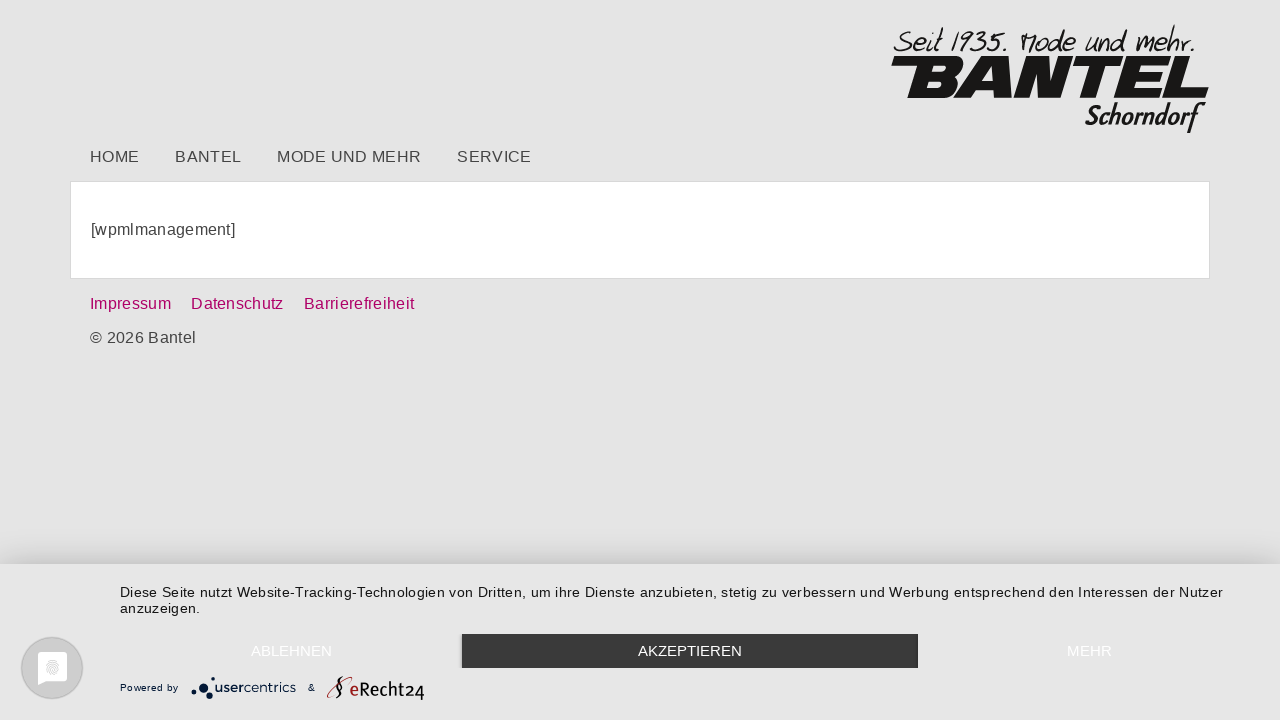

--- FILE ---
content_type: text/html; charset=UTF-8
request_url: https://bantel.de/
body_size: 10974
content:
<!DOCTYPE html>
<html lang="de" class="no-js">
<head>
	<meta charset="UTF-8">
	<meta name="viewport" content="width=device-width, initial-scale=1.0, user-scalable=no">
	<meta name="HandheldFriendly" content="true"/>
	<meta name="description" content="Bantel GmbH - Mode und mehr. Seit 1935."/>
	<meta name="keywords" content="bantel mode schorndorf kaufhaus familie einkaufen shopping"/>
	<link rel="profile" href="http://gmpg.org/xfn/11">
	<link rel="pingback" href="https://bantel.de/cms/xmlrpc.php">

	<meta name="title" content="Bantel Schorndorf - Mode und mehr.">
	<meta name="author" content="Bantel">
	<meta name="HandheldFriendly" content="True">
	<meta name="MobileOptimized" content="320">
	<meta name="viewport" content="width=device-width, initial-scale=1.0">
	<meta name="apple-mobile-web-app-status-bar-style" content="black-translucent">

	<meta name="robots" content="index,follow">

	<meta property="og:title" content="Bantel Schorndorf - Mode und mehr.">
	<meta property="og:site_name" content="Bantel Schorndorf - Mode und mehr.">
	<meta property="og:url" content="https://bantel.de/">
	<meta property="og:description" content="Bantel GmbH - Mode und mehr. Seit 1935.">
	<meta property="og:type" content="website">

	<link rel="apple-touch-icon" sizes="57x57"
	      href="https://bantel.de/cms/wp-content/themes/bantel/assets/dist/images/favicons/apple-touch-icon-57x57.png">
	<link rel="apple-touch-icon" sizes="60x60"
	      href="https://bantel.de/cms/wp-content/themes/bantel/assets/dist/images/favicons/apple-touch-icon-60x60.png">
	<link rel="apple-touch-icon" sizes="72x72"
	      href="https://bantel.de/cms/wp-content/themes/bantel/assets/dist/images/favicons/apple-touch-icon-72x72.png">
	<link rel="apple-touch-icon" sizes="76x76"
	      href="https://bantel.de/cms/wp-content/themes/bantel/assets/dist/images/favicons/apple-touch-icon-76x76.png">
	<link rel="apple-touch-icon" sizes="114x114"
	      href="https://bantel.de/cms/wp-content/themes/bantel/assets/dist/images/favicons/apple-touch-icon-114x114.png">
	<link rel="apple-touch-icon" sizes="120x120"
	      href="https://bantel.de/cms/wp-content/themes/bantel/assets/dist/images/favicons/apple-touch-icon-120x120.png">
	<link rel="apple-touch-icon" sizes="144x144"
	      href="https://bantel.de/cms/wp-content/themes/bantel/assets/dist/images/favicons/apple-touch-icon-144x144.png">
	<link rel="apple-touch-icon" sizes="152x152"
	      href="https://bantel.de/cms/wp-content/themes/bantel/assets/dist/images/favicons/apple-touch-icon-152x152.png">
	<link rel="apple-touch-icon" sizes="180x180"
	      href="https://bantel.de/cms/wp-content/themes/bantel/assets/dist/images/favicons/apple-touch-icon-180x180.png">
	<link rel="icon" type="image/png"
	      href="https://bantel.de/cms/wp-content/themes/bantel/assets/dist/images/favicons/favicon-32x32.png" sizes="32x32">
	<link rel="icon" type="image/png"
	      href="https://bantel.de/cms/wp-content/themes/bantel/assets/dist/images/favicons/android-chrome-192x192.png"
	      sizes="192x192">
	<link rel="icon" type="image/png"
	      href="https://bantel.de/cms/wp-content/themes/bantel/assets/dist/images/favicons/favicon-96x96.png" sizes="96x96">
	<link rel="icon" type="image/png"
	      href="https://bantel.de/cms/wp-content/themes/bantel/assets/dist/images/favicons/favicon-16x16.png" sizes="16x16">
	<link rel="manifest" href="https://bantel.de/cms/wp-content/themes/bantel/assets/dist/images/favicons/manifest.json">
	<link rel="shortcut icon" href="https://bantel.de/cms/wp-content/themes/bantel/assets/dist/images/favicons/favicon.ico">
	<meta name="apple-mobile-web-app-title" content="Bantel">
	<meta name="application-name" content="Bantel">
	<meta name="msapplication-TileColor" content="#af0068">
	<meta name="msapplication-TileImage"
	      content="https://bantel.de/cms/wp-content/themes/bantel/assets/dist/images/favicons/mstile-144x144.png">
	<meta name="msapplication-config"
	      content="https://bantel.de/cms/wp-content/themes/bantel/assets/dist/images/favicons/browserconfig.xml">
	<meta name="theme-color" content="#af0068">

	<link rel="preconnect" href="//privacy-proxy.usercentrics.eu">
	<link rel="preload" href="//privacy-proxy.usercentrics.eu/latest/uc-block.bundle.js" as="script">

	<script type="application/javascript" src="https://app.usercentrics.eu/latest/main.js" id="KDRHn_qsQ"></script>
	<script type="application/javascript" src="https://privacy-proxy.usercentrics.eu/latest/uc-block.bundle.js"></script>

	<script type="text/javascript"></script>



	<title>Bantel Schorndorf &#8211; Mode und mehr.</title>
<meta name='robots' content='max-image-preview:large' />
<link rel='dns-prefetch' href='//fonts.googleapis.com' />
<link rel="alternate" type="application/rss+xml" title="Bantel Schorndorf - Mode und mehr. &raquo; Home-Kommentar-Feed" href="https://bantel.de/home/feed/" />
<link rel="alternate" title="oEmbed (JSON)" type="application/json+oembed" href="https://bantel.de/wp-json/oembed/1.0/embed?url=https%3A%2F%2Fbantel.de%2F" />
<link rel="alternate" title="oEmbed (XML)" type="text/xml+oembed" href="https://bantel.de/wp-json/oembed/1.0/embed?url=https%3A%2F%2Fbantel.de%2F&#038;format=xml" />
<style id='wp-img-auto-sizes-contain-inline-css' type='text/css'>
img:is([sizes=auto i],[sizes^="auto," i]){contain-intrinsic-size:3000px 1500px}
/*# sourceURL=wp-img-auto-sizes-contain-inline-css */
</style>
<style id='wp-emoji-styles-inline-css' type='text/css'>

	img.wp-smiley, img.emoji {
		display: inline !important;
		border: none !important;
		box-shadow: none !important;
		height: 1em !important;
		width: 1em !important;
		margin: 0 0.07em !important;
		vertical-align: -0.1em !important;
		background: none !important;
		padding: 0 !important;
	}
/*# sourceURL=wp-emoji-styles-inline-css */
</style>
<style id='wp-block-library-inline-css' type='text/css'>
:root{--wp-block-synced-color:#7a00df;--wp-block-synced-color--rgb:122,0,223;--wp-bound-block-color:var(--wp-block-synced-color);--wp-editor-canvas-background:#ddd;--wp-admin-theme-color:#007cba;--wp-admin-theme-color--rgb:0,124,186;--wp-admin-theme-color-darker-10:#006ba1;--wp-admin-theme-color-darker-10--rgb:0,107,160.5;--wp-admin-theme-color-darker-20:#005a87;--wp-admin-theme-color-darker-20--rgb:0,90,135;--wp-admin-border-width-focus:2px}@media (min-resolution:192dpi){:root{--wp-admin-border-width-focus:1.5px}}.wp-element-button{cursor:pointer}:root .has-very-light-gray-background-color{background-color:#eee}:root .has-very-dark-gray-background-color{background-color:#313131}:root .has-very-light-gray-color{color:#eee}:root .has-very-dark-gray-color{color:#313131}:root .has-vivid-green-cyan-to-vivid-cyan-blue-gradient-background{background:linear-gradient(135deg,#00d084,#0693e3)}:root .has-purple-crush-gradient-background{background:linear-gradient(135deg,#34e2e4,#4721fb 50%,#ab1dfe)}:root .has-hazy-dawn-gradient-background{background:linear-gradient(135deg,#faaca8,#dad0ec)}:root .has-subdued-olive-gradient-background{background:linear-gradient(135deg,#fafae1,#67a671)}:root .has-atomic-cream-gradient-background{background:linear-gradient(135deg,#fdd79a,#004a59)}:root .has-nightshade-gradient-background{background:linear-gradient(135deg,#330968,#31cdcf)}:root .has-midnight-gradient-background{background:linear-gradient(135deg,#020381,#2874fc)}:root{--wp--preset--font-size--normal:16px;--wp--preset--font-size--huge:42px}.has-regular-font-size{font-size:1em}.has-larger-font-size{font-size:2.625em}.has-normal-font-size{font-size:var(--wp--preset--font-size--normal)}.has-huge-font-size{font-size:var(--wp--preset--font-size--huge)}.has-text-align-center{text-align:center}.has-text-align-left{text-align:left}.has-text-align-right{text-align:right}.has-fit-text{white-space:nowrap!important}#end-resizable-editor-section{display:none}.aligncenter{clear:both}.items-justified-left{justify-content:flex-start}.items-justified-center{justify-content:center}.items-justified-right{justify-content:flex-end}.items-justified-space-between{justify-content:space-between}.screen-reader-text{border:0;clip-path:inset(50%);height:1px;margin:-1px;overflow:hidden;padding:0;position:absolute;width:1px;word-wrap:normal!important}.screen-reader-text:focus{background-color:#ddd;clip-path:none;color:#444;display:block;font-size:1em;height:auto;left:5px;line-height:normal;padding:15px 23px 14px;text-decoration:none;top:5px;width:auto;z-index:100000}html :where(.has-border-color){border-style:solid}html :where([style*=border-top-color]){border-top-style:solid}html :where([style*=border-right-color]){border-right-style:solid}html :where([style*=border-bottom-color]){border-bottom-style:solid}html :where([style*=border-left-color]){border-left-style:solid}html :where([style*=border-width]){border-style:solid}html :where([style*=border-top-width]){border-top-style:solid}html :where([style*=border-right-width]){border-right-style:solid}html :where([style*=border-bottom-width]){border-bottom-style:solid}html :where([style*=border-left-width]){border-left-style:solid}html :where(img[class*=wp-image-]){height:auto;max-width:100%}:where(figure){margin:0 0 1em}html :where(.is-position-sticky){--wp-admin--admin-bar--position-offset:var(--wp-admin--admin-bar--height,0px)}@media screen and (max-width:600px){html :where(.is-position-sticky){--wp-admin--admin-bar--position-offset:0px}}

/*# sourceURL=wp-block-library-inline-css */
</style><style id='global-styles-inline-css' type='text/css'>
:root{--wp--preset--aspect-ratio--square: 1;--wp--preset--aspect-ratio--4-3: 4/3;--wp--preset--aspect-ratio--3-4: 3/4;--wp--preset--aspect-ratio--3-2: 3/2;--wp--preset--aspect-ratio--2-3: 2/3;--wp--preset--aspect-ratio--16-9: 16/9;--wp--preset--aspect-ratio--9-16: 9/16;--wp--preset--color--black: #000000;--wp--preset--color--cyan-bluish-gray: #abb8c3;--wp--preset--color--white: #ffffff;--wp--preset--color--pale-pink: #f78da7;--wp--preset--color--vivid-red: #cf2e2e;--wp--preset--color--luminous-vivid-orange: #ff6900;--wp--preset--color--luminous-vivid-amber: #fcb900;--wp--preset--color--light-green-cyan: #7bdcb5;--wp--preset--color--vivid-green-cyan: #00d084;--wp--preset--color--pale-cyan-blue: #8ed1fc;--wp--preset--color--vivid-cyan-blue: #0693e3;--wp--preset--color--vivid-purple: #9b51e0;--wp--preset--gradient--vivid-cyan-blue-to-vivid-purple: linear-gradient(135deg,rgb(6,147,227) 0%,rgb(155,81,224) 100%);--wp--preset--gradient--light-green-cyan-to-vivid-green-cyan: linear-gradient(135deg,rgb(122,220,180) 0%,rgb(0,208,130) 100%);--wp--preset--gradient--luminous-vivid-amber-to-luminous-vivid-orange: linear-gradient(135deg,rgb(252,185,0) 0%,rgb(255,105,0) 100%);--wp--preset--gradient--luminous-vivid-orange-to-vivid-red: linear-gradient(135deg,rgb(255,105,0) 0%,rgb(207,46,46) 100%);--wp--preset--gradient--very-light-gray-to-cyan-bluish-gray: linear-gradient(135deg,rgb(238,238,238) 0%,rgb(169,184,195) 100%);--wp--preset--gradient--cool-to-warm-spectrum: linear-gradient(135deg,rgb(74,234,220) 0%,rgb(151,120,209) 20%,rgb(207,42,186) 40%,rgb(238,44,130) 60%,rgb(251,105,98) 80%,rgb(254,248,76) 100%);--wp--preset--gradient--blush-light-purple: linear-gradient(135deg,rgb(255,206,236) 0%,rgb(152,150,240) 100%);--wp--preset--gradient--blush-bordeaux: linear-gradient(135deg,rgb(254,205,165) 0%,rgb(254,45,45) 50%,rgb(107,0,62) 100%);--wp--preset--gradient--luminous-dusk: linear-gradient(135deg,rgb(255,203,112) 0%,rgb(199,81,192) 50%,rgb(65,88,208) 100%);--wp--preset--gradient--pale-ocean: linear-gradient(135deg,rgb(255,245,203) 0%,rgb(182,227,212) 50%,rgb(51,167,181) 100%);--wp--preset--gradient--electric-grass: linear-gradient(135deg,rgb(202,248,128) 0%,rgb(113,206,126) 100%);--wp--preset--gradient--midnight: linear-gradient(135deg,rgb(2,3,129) 0%,rgb(40,116,252) 100%);--wp--preset--font-size--small: 13px;--wp--preset--font-size--medium: 20px;--wp--preset--font-size--large: 36px;--wp--preset--font-size--x-large: 42px;--wp--preset--spacing--20: 0.44rem;--wp--preset--spacing--30: 0.67rem;--wp--preset--spacing--40: 1rem;--wp--preset--spacing--50: 1.5rem;--wp--preset--spacing--60: 2.25rem;--wp--preset--spacing--70: 3.38rem;--wp--preset--spacing--80: 5.06rem;--wp--preset--shadow--natural: 6px 6px 9px rgba(0, 0, 0, 0.2);--wp--preset--shadow--deep: 12px 12px 50px rgba(0, 0, 0, 0.4);--wp--preset--shadow--sharp: 6px 6px 0px rgba(0, 0, 0, 0.2);--wp--preset--shadow--outlined: 6px 6px 0px -3px rgb(255, 255, 255), 6px 6px rgb(0, 0, 0);--wp--preset--shadow--crisp: 6px 6px 0px rgb(0, 0, 0);}:where(.is-layout-flex){gap: 0.5em;}:where(.is-layout-grid){gap: 0.5em;}body .is-layout-flex{display: flex;}.is-layout-flex{flex-wrap: wrap;align-items: center;}.is-layout-flex > :is(*, div){margin: 0;}body .is-layout-grid{display: grid;}.is-layout-grid > :is(*, div){margin: 0;}:where(.wp-block-columns.is-layout-flex){gap: 2em;}:where(.wp-block-columns.is-layout-grid){gap: 2em;}:where(.wp-block-post-template.is-layout-flex){gap: 1.25em;}:where(.wp-block-post-template.is-layout-grid){gap: 1.25em;}.has-black-color{color: var(--wp--preset--color--black) !important;}.has-cyan-bluish-gray-color{color: var(--wp--preset--color--cyan-bluish-gray) !important;}.has-white-color{color: var(--wp--preset--color--white) !important;}.has-pale-pink-color{color: var(--wp--preset--color--pale-pink) !important;}.has-vivid-red-color{color: var(--wp--preset--color--vivid-red) !important;}.has-luminous-vivid-orange-color{color: var(--wp--preset--color--luminous-vivid-orange) !important;}.has-luminous-vivid-amber-color{color: var(--wp--preset--color--luminous-vivid-amber) !important;}.has-light-green-cyan-color{color: var(--wp--preset--color--light-green-cyan) !important;}.has-vivid-green-cyan-color{color: var(--wp--preset--color--vivid-green-cyan) !important;}.has-pale-cyan-blue-color{color: var(--wp--preset--color--pale-cyan-blue) !important;}.has-vivid-cyan-blue-color{color: var(--wp--preset--color--vivid-cyan-blue) !important;}.has-vivid-purple-color{color: var(--wp--preset--color--vivid-purple) !important;}.has-black-background-color{background-color: var(--wp--preset--color--black) !important;}.has-cyan-bluish-gray-background-color{background-color: var(--wp--preset--color--cyan-bluish-gray) !important;}.has-white-background-color{background-color: var(--wp--preset--color--white) !important;}.has-pale-pink-background-color{background-color: var(--wp--preset--color--pale-pink) !important;}.has-vivid-red-background-color{background-color: var(--wp--preset--color--vivid-red) !important;}.has-luminous-vivid-orange-background-color{background-color: var(--wp--preset--color--luminous-vivid-orange) !important;}.has-luminous-vivid-amber-background-color{background-color: var(--wp--preset--color--luminous-vivid-amber) !important;}.has-light-green-cyan-background-color{background-color: var(--wp--preset--color--light-green-cyan) !important;}.has-vivid-green-cyan-background-color{background-color: var(--wp--preset--color--vivid-green-cyan) !important;}.has-pale-cyan-blue-background-color{background-color: var(--wp--preset--color--pale-cyan-blue) !important;}.has-vivid-cyan-blue-background-color{background-color: var(--wp--preset--color--vivid-cyan-blue) !important;}.has-vivid-purple-background-color{background-color: var(--wp--preset--color--vivid-purple) !important;}.has-black-border-color{border-color: var(--wp--preset--color--black) !important;}.has-cyan-bluish-gray-border-color{border-color: var(--wp--preset--color--cyan-bluish-gray) !important;}.has-white-border-color{border-color: var(--wp--preset--color--white) !important;}.has-pale-pink-border-color{border-color: var(--wp--preset--color--pale-pink) !important;}.has-vivid-red-border-color{border-color: var(--wp--preset--color--vivid-red) !important;}.has-luminous-vivid-orange-border-color{border-color: var(--wp--preset--color--luminous-vivid-orange) !important;}.has-luminous-vivid-amber-border-color{border-color: var(--wp--preset--color--luminous-vivid-amber) !important;}.has-light-green-cyan-border-color{border-color: var(--wp--preset--color--light-green-cyan) !important;}.has-vivid-green-cyan-border-color{border-color: var(--wp--preset--color--vivid-green-cyan) !important;}.has-pale-cyan-blue-border-color{border-color: var(--wp--preset--color--pale-cyan-blue) !important;}.has-vivid-cyan-blue-border-color{border-color: var(--wp--preset--color--vivid-cyan-blue) !important;}.has-vivid-purple-border-color{border-color: var(--wp--preset--color--vivid-purple) !important;}.has-vivid-cyan-blue-to-vivid-purple-gradient-background{background: var(--wp--preset--gradient--vivid-cyan-blue-to-vivid-purple) !important;}.has-light-green-cyan-to-vivid-green-cyan-gradient-background{background: var(--wp--preset--gradient--light-green-cyan-to-vivid-green-cyan) !important;}.has-luminous-vivid-amber-to-luminous-vivid-orange-gradient-background{background: var(--wp--preset--gradient--luminous-vivid-amber-to-luminous-vivid-orange) !important;}.has-luminous-vivid-orange-to-vivid-red-gradient-background{background: var(--wp--preset--gradient--luminous-vivid-orange-to-vivid-red) !important;}.has-very-light-gray-to-cyan-bluish-gray-gradient-background{background: var(--wp--preset--gradient--very-light-gray-to-cyan-bluish-gray) !important;}.has-cool-to-warm-spectrum-gradient-background{background: var(--wp--preset--gradient--cool-to-warm-spectrum) !important;}.has-blush-light-purple-gradient-background{background: var(--wp--preset--gradient--blush-light-purple) !important;}.has-blush-bordeaux-gradient-background{background: var(--wp--preset--gradient--blush-bordeaux) !important;}.has-luminous-dusk-gradient-background{background: var(--wp--preset--gradient--luminous-dusk) !important;}.has-pale-ocean-gradient-background{background: var(--wp--preset--gradient--pale-ocean) !important;}.has-electric-grass-gradient-background{background: var(--wp--preset--gradient--electric-grass) !important;}.has-midnight-gradient-background{background: var(--wp--preset--gradient--midnight) !important;}.has-small-font-size{font-size: var(--wp--preset--font-size--small) !important;}.has-medium-font-size{font-size: var(--wp--preset--font-size--medium) !important;}.has-large-font-size{font-size: var(--wp--preset--font-size--large) !important;}.has-x-large-font-size{font-size: var(--wp--preset--font-size--x-large) !important;}
/*# sourceURL=global-styles-inline-css */
</style>

<style id='classic-theme-styles-inline-css' type='text/css'>
/*! This file is auto-generated */
.wp-block-button__link{color:#fff;background-color:#32373c;border-radius:9999px;box-shadow:none;text-decoration:none;padding:calc(.667em + 2px) calc(1.333em + 2px);font-size:1.125em}.wp-block-file__button{background:#32373c;color:#fff;text-decoration:none}
/*# sourceURL=/wp-includes/css/classic-themes.min.css */
</style>
<link rel='stylesheet' id='slick-css' href='https://bantel.de/cms/wp-content/plugins/dap-slider/assets/libs/slick/slick.css?ver=1.4' type='text/css' media='all' />
<link rel='stylesheet' id='dap-slider-front-css' href='https://bantel.de/cms/wp-content/plugins/dap-slider/assets/css/dapslider.css?ver=1.0.0' type='text/css' media='all' />
<link rel='stylesheet' id='googlefonts-css' href='//fonts.googleapis.com/css?family=Source+Sans+Pro%7CSource+Code+Pro&#038;ver=6.9' type='text/css' media='all' />
<link rel='stylesheet' id='daplightbox-css' href='https://bantel.de/cms/wp-content/themes/bantel/assets/dist/css/daplightbox.min.css?ver=6.9' type='text/css' media='all' />
<link rel='stylesheet' id='theme-style-css' href='https://bantel.de/cms/wp-content/themes/bantel/style.css?ver=6.9' type='text/css' media='all' />
<link rel='stylesheet' id='theme-style-overrides-css' href='https://bantel.de/cms/wp-content/themes/bantel/assets/override.css?ver=6.9' type='text/css' media='all' />
<script type="text/javascript" src="https://bantel.de/cms/wp-includes/js/jquery/jquery.min.js?ver=3.7.1" id="jquery-core-js"></script>
<script type="text/javascript" src="https://bantel.de/cms/wp-includes/js/jquery/jquery-migrate.min.js?ver=3.4.1" id="jquery-migrate-js"></script>
<script type="text/javascript" src="https://bantel.de/cms/wp-content/themes/bantel/assets/dist/js/modernizr.custom.50986.js?ver=6.9" id="modernizr-js"></script>
<link rel="https://api.w.org/" href="https://bantel.de/wp-json/" /><link rel="alternate" title="JSON" type="application/json" href="https://bantel.de/wp-json/wp/v2/pages/9" /><link rel="EditURI" type="application/rsd+xml" title="RSD" href="https://bantel.de/cms/xmlrpc.php?rsd" />
<meta name="generator" content="WordPress 6.9" />
<link rel="canonical" href="https://bantel.de/" />
<link rel='shortlink' href='https://bantel.de/' />
        <script>
            var errorQueue = [];
            let timeout;

            var errorMessage = '';


            function isBot() {
                const bots = ['crawler', 'spider', 'baidu', 'duckduckgo', 'bot', 'googlebot', 'bingbot', 'facebook', 'slurp', 'twitter', 'yahoo'];
                const userAgent = navigator.userAgent.toLowerCase();
                return bots.some(bot => userAgent.includes(bot));
            }

            /*
            window.onerror = function(msg, url, line) {
            // window.addEventListener('error', function(event) {
                console.error("Linha 600");

                var errorMessage = [
                    'Message: ' + msg,
                    'URL: ' + url,
                    'Line: ' + line
                ].join(' - ');
                */


            // Captura erros síncronos e alguns assíncronos
            window.addEventListener('error', function(event) {
                var msg = event.message;
                if (msg === "Script error.") {
                    console.error("Script error detected - maybe problem cross-origin");
                    return;
                }
                errorMessage = [
                    'Message: ' + msg,
                    'URL: ' + event.filename,
                    'Line: ' + event.lineno
                ].join(' - ');
                if (isBot()) {
                    return;
                }
                errorQueue.push(errorMessage);
                handleErrorQueue();
            });

            // Captura rejeições de promessas
            window.addEventListener('unhandledrejection', function(event) {
                errorMessage = 'Promise Rejection: ' + (event.reason || 'Unknown reason');
                if (isBot()) {
                    return;
                }
                errorQueue.push(errorMessage);
                handleErrorQueue();
            });

            // Função auxiliar para gerenciar a fila de erros
            function handleErrorQueue() {
                if (errorQueue.length >= 5) {
                    sendErrorsToServer();
                } else {
                    clearTimeout(timeout);
                    timeout = setTimeout(sendErrorsToServer, 5000);
                }
            }





            function sendErrorsToServer() {
                if (errorQueue.length > 0) {
                    var message;
                    if (errorQueue.length === 1) {
                        // Se houver apenas um erro, mantenha o formato atual
                        message = errorQueue[0];
                    } else {
                        // Se houver múltiplos erros, use quebras de linha para separá-los
                        message = errorQueue.join('\n\n');
                    }
                    var xhr = new XMLHttpRequest();
                    var nonce = 'fc77358cd3';
                    var ajaxurl = 'https://bantel.de/cms/wp-admin/admin-ajax.php?action=bill_minozzi_js_error_catched&_wpnonce=fc77358cd3';
                    xhr.open('POST', encodeURI(ajaxurl));
                    xhr.setRequestHeader('Content-Type', 'application/x-www-form-urlencoded');
                    xhr.onload = function() {
                        if (xhr.status === 200) {
                            // console.log('Success:', xhr.responseText);
                        } else {
                            console.log('Error:', xhr.status);
                        }
                    };
                    xhr.onerror = function() {
                        console.error('Request failed');
                    };
                    xhr.send('action=bill_minozzi_js_error_catched&_wpnonce=' + nonce + '&bill_js_error_catched=' + encodeURIComponent(message));
                    errorQueue = []; // Limpa a fila de erros após o envio
                }
            }

            function sendErrorsToServer() {
                if (errorQueue.length > 0) {
                    var message = errorQueue.join(' | ');
                    //console.error(message);
                    var xhr = new XMLHttpRequest();
                    var nonce = 'fc77358cd3';
                    var ajaxurl = 'https://bantel.de/cms/wp-admin/admin-ajax.php?action=bill_minozzi_js_error_catched&_wpnonce=fc77358cd3'; // No need to esc_js here
                    xhr.open('POST', encodeURI(ajaxurl));
                    xhr.setRequestHeader('Content-Type', 'application/x-www-form-urlencoded');
                    xhr.onload = function() {
                        if (xhr.status === 200) {
                            //console.log('Success:::', xhr.responseText);
                        } else {
                            console.log('Error:', xhr.status);
                        }
                    };
                    xhr.onerror = function() {
                        console.error('Request failed');
                    };
                    xhr.send('action=bill_minozzi_js_error_catched&_wpnonce=' + nonce + '&bill_js_error_catched=' + encodeURIComponent(message));
                    errorQueue = []; // Clear the error queue after sending
                }
            }

            function sendErrorsToServer() {
                if (errorQueue.length > 0) {
                    var message = errorQueue.join('\n\n'); // Usa duas quebras de linha como separador
                    var xhr = new XMLHttpRequest();
                    var nonce = 'fc77358cd3';
                    var ajaxurl = 'https://bantel.de/cms/wp-admin/admin-ajax.php?action=bill_minozzi_js_error_catched&_wpnonce=fc77358cd3';
                    xhr.open('POST', encodeURI(ajaxurl));
                    xhr.setRequestHeader('Content-Type', 'application/x-www-form-urlencoded');
                    xhr.onload = function() {
                        if (xhr.status === 200) {
                            // console.log('Success:', xhr.responseText);
                        } else {
                            console.log('Error:', xhr.status);
                        }
                    };
                    xhr.onerror = function() {
                        console.error('Request failed');
                    };
                    xhr.send('action=bill_minozzi_js_error_catched&_wpnonce=' + nonce + '&bill_js_error_catched=' + encodeURIComponent(message));
                    errorQueue = []; // Limpa a fila de erros após o envio
                }
            }
            window.addEventListener('beforeunload', sendErrorsToServer);
        </script>

	<style>
		.sidebar-frontpage .frontpage-widget-contact a {
			color: white !important;
		}
		@media (min-width: 480px) {
			.promotions .promotion .prices {
				font-size: 1.75rem;
			}
		}
		.svg header.site-header .logo-container {
			display: flex;
			justify-content: center;
			align-items: center;
			padding-inline: 1.25em;
		}
		.svg header.site-header .logo-container a {
			display: block;
			max-width: 12rem;
		}
		.svg header.site-header .logo-container img {
			display: block;
			max-width: 100%;
			width: 20rem;
			height: auto;
		}
		@media (min-width: 700px) {
			.svg header.site-header .logo-container {
				justify-content: flex-end;
			}
			.svg header.site-header .logo-container a {
				max-width: none;
			}
		}
		@media (min-width: 1160px) {
			.svg header.site-header .logo-container {
				padding-inline: 0;
			}
		}
	</style>
</head>

<body class="home wp-singular page-template page-template-templates page-template-page-frontpage page-template-templatespage-frontpage-php page page-id-9 wp-theme-bantel">

<div class="container">

	<header class="site-header">

		<div class="logo-container">
			<a href="https://bantel.de/" >
				<img src="https://bantel.de/cms/wp-content/themes/bantel/assets/dist/images/logo.svg?v=26"
				     alt="Bantel Schorndorf - Mode und mehr."
						 width="300"
						 height="102"
						 />
			</a>
		</div>

		<div class="site-branding">
							<h1 class="site-title"><a href="https://bantel.de/"
				                          rel="home">Bantel Schorndorf - Mode und mehr.</a></h1>
					</div>
	</header>

	<nav role="navigation" class="main-nav dap-menu">

		<input type="checkbox" id="dap-menu-check" class="menu-check"/>
		<label class="menu-check-label"
		       for="dap-menu-check">Menü</label>
		<ul id="menu-hauptmenue" class="menu"><li id="menu-item-20" class="menu-item menu-item-type-post_type menu-item-object-page menu-item-home current-menu-item page_item page-item-9 current_page_item menu-item-20"><a href="https://bantel.de/" aria-current="page">Home</a></li>
<li id="menu-item-19" class="menu-item menu-item-type-post_type menu-item-object-page menu-item-has-children menu-item-19"><a href="https://bantel.de/bantel/">Bantel</a><input type="checkbox" id="submenu-check-1" class="submenu-check"/><label class="submenu-check-label" for="submenu-check-1" aria-label="Untermenü öffnen"></label><ul class="submenu">	<li id="menu-item-22" class="menu-item menu-item-type-post_type menu-item-object-page menu-item-22"><a href="https://bantel.de/bantel/kontakt/">Kontakt</a></li>
	<li id="menu-item-47" class="menu-item menu-item-type-post_type menu-item-object-page menu-item-47"><a href="https://bantel.de/bantel/abteilungsuebersicht/">Abteilungsübersicht</a></li>
	<li id="menu-item-449" class="menu-item menu-item-type-post_type menu-item-object-page menu-item-449"><a href="https://bantel.de/bantel-cafe/">Bantel-Cafe</a></li>
	<li id="menu-item-42" class="menu-item menu-item-type-post_type menu-item-object-page menu-item-42"><a href="https://bantel.de/bantel/stellenangebote/">Stellenangebote</a></li>
	<li id="menu-item-41" class="menu-item menu-item-type-post_type menu-item-object-page menu-item-41"><a href="https://bantel.de/bantel/ausbildung/">Ausbildung</a></li>
	<li id="menu-item-2983" class="menu-item menu-item-type-post_type menu-item-object-page menu-item-2983"><a href="https://bantel.de/rueckblick/">Rückblick</a></li>
</ul>
</li>
<li id="menu-item-60" class="menu-item menu-item-type-post_type menu-item-object-page menu-item-has-children menu-item-60"><a href="https://bantel.de/mode/">Mode und mehr</a><input type="checkbox" id="submenu-check-2" class="submenu-check"/><label class="submenu-check-label" for="submenu-check-2" aria-label="Untermenü öffnen"></label><ul class="submenu">	<li id="menu-item-64" class="menu-item menu-item-type-post_type menu-item-object-page menu-item-64"><a href="https://bantel.de/mode/damen/">Damen</a></li>
	<li id="menu-item-63" class="menu-item menu-item-type-post_type menu-item-object-page menu-item-63"><a href="https://bantel.de/mode/herren/">Herren</a></li>
	<li id="menu-item-62" class="menu-item menu-item-type-post_type menu-item-object-page menu-item-62"><a href="https://bantel.de/mode/kinder/">Kinder</a></li>
	<li id="menu-item-20664" class="menu-item menu-item-type-post_type menu-item-object-page menu-item-20664"><a href="https://bantel.de/mode/waesche-uebersichtsseite/">Wäsche</a></li>
	<li id="menu-item-61" class="menu-item menu-item-type-post_type menu-item-object-page menu-item-61"><a href="https://bantel.de/mode/sport/">Sport</a></li>
	<li id="menu-item-67" class="menu-item menu-item-type-post_type menu-item-object-page menu-item-67"><a href="https://bantel.de/mode/und-mehr/">Living und mehr</a></li>
</ul>
</li>
<li id="menu-item-20638" class="menu-item menu-item-type-post_type menu-item-object-page menu-item-20638"><a href="https://bantel.de/service/">Service</a></li>
</ul>	</nav>
<main id="main" class="site-main page-frontpage has-sidebar">

			<article id="post-9" class="post-9 page type-page status-publish hentry">

			<header class="entry-header">
				<p class="entry-title">Home</p>			</header>

			<div class="entry-content">
				<div id="dap-slider-113" class="dap-slider" data-autoplay="true" style="max-width:100%;max-height:450px;"><div class="stage"><figure data-link='https://bantel.de/winter-wsv-2026/' style="max-height: 450px;"><img data-src="https://bantel.de/cms/wp-content/uploads/2026/01/WSV-770x500-web.jpg" width="770" height="500" alt="Winterschlussverkauf, Frau mit Bommelmütze und Sonnenmütze, orangener Schal"><figcaption><span class='slide-title'>WSV 770x500 web</span><span class='slide-caption'>WSV-Angebote ></span></figcaption></figure><figure data-link='https://bantel.de/news-blog/2025/12/schulranzentag-der-perfekte-ranzen-fuer-den-schulstart-2/' style="max-height: 450px;"><img data-src="https://bantel.de/cms/wp-content/uploads/2026/01/26-01-16-Schulranzentag-770x500-1.jpg" width="770" height="500" alt="Schulranzen-Tage! Am Samstag 31.01-2026 und Samstag 21.02.1016"><figcaption><span class='slide-title'>26-01-16 Schulranzentag 770x500</span><span class='slide-caption'>mehr erfahren ></span></figcaption></figure><figure data-link='https://bantel.de/bantel-newsletter/' style="max-height: 450px;"><img data-src="https://bantel.de/cms/wp-content/uploads/2023/03/Bantel-Newsletter-770x500.jpg" width="770" height="500" alt="Bild fordert auf, einen Newsletter zu abonnieren. Zu sehen ist eine junge Frau mit iPad auf dem Sofa"><figcaption><span class='slide-title'>Bantel-Newsletter</span><span class='slide-caption'>Newsletter abonnieren ></span></figcaption></figure><figure data-link='https://bantel.de/bantel/stellenangebote/' style="max-height: 450px;"><img data-src="https://bantel.de/cms/wp-content/uploads/2022/08/Stellenangebote-770x500.png" width="770" height="500" alt="Werden Sie Teil des Bantel-Teams. Jetzt bewerben!"><figcaption><span class='slide-title'>Stellenangebote</span><span class='slide-caption'>Zu den Stellenangeboten ></span></figcaption></figure><figure data-link='https://bantel.de/bantel/ausbildung/' style="max-height: 450px;"><img data-src="https://bantel.de/cms/wp-content/uploads/2020/06/Bantel-Auibildung-770x500.jpg" width="770" height="500" alt="Auf diesem Sliderbild ist eine Junge Verkäuferin zu sehen. Zu lesen ist: Dein Ausbildungsplatz, Deine Zukunft! Karrierestart bei Bantel"><figcaption><span class='slide-title'>Bantel-Auibildung</span><span class='slide-caption'>Weitere Informationen zu den verschiedenen Berufen und Ausbildungsmöglichkeiten ></span></figcaption></figure><figure data-link='https://www.schorndorf-shopping.de' style="max-height: 450px;"><img data-src="https://bantel.de/cms/wp-content/uploads/2020/08/Bantel-ShoppingCard-770x500.jpg" width="770" height="500" alt="Hand hält Bantel-ShoppingCard. Text: Clever Sparen, Punkten in Schorndorf!"><figcaption><span class='slide-title'>Bantel-ShoppingCard</span><span class='slide-caption'>Zur Website ></span></figcaption></figure></div></div>
			</div>
							<div class="widget-area-frontpage">
		<div id="black-studio-tinymce-33" class="widget-container widget_black_studio_tinymce"><h3 class="widget-title">Geschenkkarten</h3><div class="textwidget"><a title="Geschenkkarten" href="https://www.bantel-geschenkkarten-shop.de" rel="noopener"><img class="alignnone size-full wp-image-25849" src="https://bantel.de/cms/wp-content/uploads/2024/11/bantel-geschenkkarten.jpg" alt="Bantel Geschenkkarten" width="360" height="360" data-lightbox-src="https://bantel.de/cms/wp-content/uploads/2024/11/bantel-geschenkkarten.jpg" /><span>Geschenkkarten &gt;</span></a></div></div><div id="black-studio-tinymce-50" class="widget-container widget_black_studio_tinymce"><h3 class="widget-title">Service</h3><div class="textwidget"><p><a title="Zum BANTEL-Service" href="https://bantel.de/service/" target="_blank" rel="external noopener"><img class="alignnone size-full wp-image-20689" src="https://bantel.de/cms/wp-content/uploads/2023/05/bantel-service3.jpg" alt="BANTEL Service" width="360" height="360" data-lightbox-src="https://bantel.de/cms/wp-content/uploads/2023/05/bantel-service3.jpg" />Service &gt;</a></p>
</div></div><div id="black-studio-tinymce-51" class="widget-container widget_black_studio_tinymce"><h3 class="widget-title">Aktuelle Angebote</h3><div class="textwidget"><p><a title="Zu den aktuellen Angeboten bei BANTEL" href="https://bantel.de/cms/?page_id=35"><img class="alignnone size-full wp-image-208" src="https://bantel.de/cms/wp-content/uploads/2015/04/bantel-angebote2.png" alt="Aktuelle Angebote bei BANTEL" width="360" height="360" data-lightbox-src="https://bantel.de/cms/wp-content/uploads/2015/04/bantel-angebote2.png" /><span>Aktuelle Angebote &gt;</span></a></p>
</div></div><div id="black-studio-tinymce-60" class="widget-container widget_black_studio_tinymce"><h3 class="widget-title">Aktuelle Prospekte</h3><div class="textwidget"><p><a title="Zu den aktuellen BANTEL-Prospekten" href="https://bantel.de/bantel/prospekte/"><img class="alignnone size-full wp-image-29067" src="https://bantel.de/cms/wp-content/uploads/2025/09/bantel-prospekte-2025-3.jpg" alt="Aktuelle Prospekte bei BANTEL" width="360" height="360" data-lightbox-src="https://bantel.de/cms/wp-content/uploads/2025/09/bantel-prospekte-2025-3.jpg" />Aktuelle Prospekte &gt;</a></p>
</div></div>	</div>
		</article>
	
	<aside class="sidebar sidebar-frontpage" role="complementary">
			<div class="frontpage-widget-contact">
		<div id="text-3" class="widget-container widget_text"><h3 class="widget-title">Öffnungszeiten</h3>			<div class="textwidget"><p><strong>Bantel GmbH – Mode und mehr.</strong><br />
Johann-Philipp-Palm-Straße 23<br />
73614 Schorndorf<br />
Telefon: <a href="tel:+49718120090">07181 20090</a><br />
E-Mail: <a href="mailto:mail@bantel.de">mail@bantel.de</a></p>
<p><strong>Öffnungszeiten:</strong><br />
Mo. – Fr.: 9.30 bis 18.30 Uhr<br />
Samstag: 9.00 bis 18.00 Uhr</p>
<p><strong>Parkhaus:</strong><br />
Mo. – Fr.: 8.00 bis 19.00 Uhr<br />
Samstag: 8.00 bis 18.00 Uhr</p>
</div>
		</div><!--		<p class="address">-->
<!--			Bantel GmbH - Mode und mehr<br>-->
<!--			Johann-Philipp-Palm-Strasse 23<br>-->
<!--			73614 Schorndorf-->
<!--		</p>-->
<!--		<p class="opening-hours">-->
<!--			Montag bis Freitag von 9.00 - 19.00 Uhr<br>-->
<!--			Samstag von 9.00 bis 18.00 Uhr-->
<!--		</p>-->
	</div>
	<div class="widgets">
		<div id="text-6" class="widget-container widget_text">			<div class="textwidget"><a class="link" href="https://bantel.de/bantel/bantel-cafe/">Bantel-Cafe & Mittagstisch</a></div>
		</div><div id="custom_html-2" class="widget_text widget-container widget_custom_html"><div class="textwidget custom-html-widget"><a class="link" href="bantel/ausbildung">Ausbildung</a></div></div><div id="custom_html-4" class="widget_text widget-container widget_custom_html"><div class="textwidget custom-html-widget"><a class="link" href="/news-blog/">News-Blog/Bestelltipps</a></div></div><div id="custom_html-5" class="widget_text widget-container widget_custom_html"><div class="textwidget custom-html-widget"><a class="link" href="/news-blog/kategorie/rezepte/">Rezepte-Blog</a></div></div><div id="dap_upcoming_events_widget-2" class="widget-container widget_dap_upcoming_events_widget"><h3 class="widget-title">Bantel Events/Aktionen</h3><ul><li class="dap-upcoming-event" itemscope itemtype="http://schema.org/Event"><h4 class="event-title"><a href="https://bantel.de/veranstaltungen/schulranzentag-der-perfekte-ranzen-von-ergobag-step-by-step/" itemprop="name">Schulranzentage - der perfekte Ranzen von ERGOBAG & STEP BY STEP</a></h4><small class="start-date" itemprop="startDate" content="2026-01-31T00:00:00+0000"><span class="date">31. Januar 2026</span></small><a class="read-more-link" href="https://bantel.de/veranstaltungen/schulranzentag-der-perfekte-ranzen-von-ergobag-step-by-step/" title="Schulranzentage - der perfekte Ranzen von ERGOBAG & STEP BY STEP" itemprop="name">mehr erfahren ></a></li><li class="dap-upcoming-event" itemscope itemtype="http://schema.org/Event"><h4 class="event-title"><a href="https://bantel.de/veranstaltungen/schulranzentag-der-perfekte-ranzen-von-ergobag-step-by-step-2/" itemprop="name">Schulranzentage - der perfekte Ranzen von ERGOBAG & STEP BY STEP</a></h4><small class="start-date" itemprop="startDate" content="2026-02-21T00:00:00+0000"><span class="date">21. Februar 2026</span></small><a class="read-more-link" href="https://bantel.de/veranstaltungen/schulranzentag-der-perfekte-ranzen-von-ergobag-step-by-step-2/" title="Schulranzentage - der perfekte Ranzen von ERGOBAG & STEP BY STEP" itemprop="name">mehr erfahren ></a></li></ul></div>	</div>
	</aside>

</main>

	<div class="widget-area-frontpage-footer">
		<!--
	  <div class="social">
			<a class="social-link fb" href="https://www.facebook.com/Bantelmodeundmehr" target="_blank" rel="noopener noreferrer"
			   title="Bantel bei Facebook"></a>
		</div>
		-->
		<div class="social">
			<a class="social-link fb" href="https://www.facebook.com/Bantelmodeundmehr" target="_blank" rel="noopener noreferrer"
				title="Bantel bei Facebook"
				style="background-image: url(/cms/wp-content/themes/bantel/assets/dist/images/Bantel-Facebook.png);"></a>
			<a class="social-link fb" href="https://www.instagram.com/bantelmodeundmehr/?hl=de" target="_blank" rel="noopener noreferrer"
				title="Bantel bei Instagram"
				style="background-image: url(/cms/wp-content/themes/bantel/assets/dist/images/Bantel-Instagram.png);"></a>
			<a class="social-link linkedin" href="https://www.linkedin.com/company/bantel-mode-und-mehr/" target="_blank" rel="noopener noreferrer"
				title="Bantel bei LinkedIn"
				style="background-image: url(/cms/wp-content/themes/bantel/assets/dist/images/Bantel-LinkedIn.png); height: 2rem; width: 6rem;"></a>
			<a class="social-link fb" href="https://www.youtube.com/channel/UCFQc5o1hUJgQbirqbCO9WaQ" target="_blank" rel="noopener noreferrer"
				title="Bantel bei YouTube"
				style="background-image: url(/cms/wp-content/themes/bantel/assets/dist/images/Bantel-YouTube.png); width: 6rem;"></a>
		</div>
		<div class="widgets">
			<div id="text-5" class="widget-container widget_text">			<div class="textwidget"><p><a href="/bantel-newsletter/">Ich möchte den Bantel-Newsletter abonnieren &gt;</a></p>
</div>
		</div>		</div>
	</div>

<style>
	.social {
		display: flex;
		flex-wrap:wrap;
		gap: 1rem;
		align-items: center;
	}
	.social .social-link {
		background-size: contain;
		background-repeat: no-repeat;
		background-position: center;
	}
	.widget-area-frontpage-footer .social .social-link {
		margin-bottom: 0;
	}
</style>

<footer class="site-footer" role="contentinfo">
	<ul id="menu-footer-menue" class="menu"><li id="menu-item-112" class="menu-item menu-item-type-post_type menu-item-object-page menu-item-112"><a href="https://bantel.de/impressum/">Impressum</a></li>
<li id="menu-item-111" class="menu-item menu-item-type-post_type menu-item-object-page menu-item-privacy-policy menu-item-111"><a rel="privacy-policy" href="https://bantel.de/datenschutz/">Datenschutz</a></li>
<li id="menu-item-28314" class="menu-item menu-item-type-post_type menu-item-object-page menu-item-28314"><a href="https://bantel.de/erklaerung-barrierefreiheit/">Barrierefreiheit</a></li>
</ul>	<div class="bottom-line">
		<span class="copyright">&copy; 2026 Bantel</span>
	</div>
</footer>
</div><script type="speculationrules">
{"prefetch":[{"source":"document","where":{"and":[{"href_matches":"/*"},{"not":{"href_matches":["/cms/wp-*.php","/cms/wp-admin/*","/cms/wp-content/uploads/*","/cms/wp-content/*","/cms/wp-content/plugins/*","/cms/wp-content/themes/bantel/*","/*\\?(.+)"]}},{"not":{"selector_matches":"a[rel~=\"nofollow\"]"}},{"not":{"selector_matches":".no-prefetch, .no-prefetch a"}}]},"eagerness":"conservative"}]}
</script>
<script type="text/javascript" src="https://bantel.de/cms/wp-content/plugins/dap-slider/assets/libs/slick/slick.min.js?ver=1.4" id="slick-js"></script>
<script type="text/javascript" src="https://bantel.de/cms/wp-content/plugins/dap-slider/assets/js/dapslider.min.js?ver=6.9" id="dap-slider-front-js"></script>
<script type="text/javascript" src="https://bantel.de/cms/wp-content/themes/bantel/assets/dist/js/libs.js?ver=6.9" id="theme-libs-js"></script>
<script type="text/javascript" src="https://bantel.de/cms/wp-content/themes/bantel/assets/dist/js/theme.js?ver=6.9" id="theme-js"></script>
<script id="wp-emoji-settings" type="application/json">
{"baseUrl":"https://s.w.org/images/core/emoji/17.0.2/72x72/","ext":".png","svgUrl":"https://s.w.org/images/core/emoji/17.0.2/svg/","svgExt":".svg","source":{"concatemoji":"https://bantel.de/cms/wp-includes/js/wp-emoji-release.min.js?ver=6.9"}}
</script>
<script type="module">
/* <![CDATA[ */
/*! This file is auto-generated */
const a=JSON.parse(document.getElementById("wp-emoji-settings").textContent),o=(window._wpemojiSettings=a,"wpEmojiSettingsSupports"),s=["flag","emoji"];function i(e){try{var t={supportTests:e,timestamp:(new Date).valueOf()};sessionStorage.setItem(o,JSON.stringify(t))}catch(e){}}function c(e,t,n){e.clearRect(0,0,e.canvas.width,e.canvas.height),e.fillText(t,0,0);t=new Uint32Array(e.getImageData(0,0,e.canvas.width,e.canvas.height).data);e.clearRect(0,0,e.canvas.width,e.canvas.height),e.fillText(n,0,0);const a=new Uint32Array(e.getImageData(0,0,e.canvas.width,e.canvas.height).data);return t.every((e,t)=>e===a[t])}function p(e,t){e.clearRect(0,0,e.canvas.width,e.canvas.height),e.fillText(t,0,0);var n=e.getImageData(16,16,1,1);for(let e=0;e<n.data.length;e++)if(0!==n.data[e])return!1;return!0}function u(e,t,n,a){switch(t){case"flag":return n(e,"\ud83c\udff3\ufe0f\u200d\u26a7\ufe0f","\ud83c\udff3\ufe0f\u200b\u26a7\ufe0f")?!1:!n(e,"\ud83c\udde8\ud83c\uddf6","\ud83c\udde8\u200b\ud83c\uddf6")&&!n(e,"\ud83c\udff4\udb40\udc67\udb40\udc62\udb40\udc65\udb40\udc6e\udb40\udc67\udb40\udc7f","\ud83c\udff4\u200b\udb40\udc67\u200b\udb40\udc62\u200b\udb40\udc65\u200b\udb40\udc6e\u200b\udb40\udc67\u200b\udb40\udc7f");case"emoji":return!a(e,"\ud83e\u1fac8")}return!1}function f(e,t,n,a){let r;const o=(r="undefined"!=typeof WorkerGlobalScope&&self instanceof WorkerGlobalScope?new OffscreenCanvas(300,150):document.createElement("canvas")).getContext("2d",{willReadFrequently:!0}),s=(o.textBaseline="top",o.font="600 32px Arial",{});return e.forEach(e=>{s[e]=t(o,e,n,a)}),s}function r(e){var t=document.createElement("script");t.src=e,t.defer=!0,document.head.appendChild(t)}a.supports={everything:!0,everythingExceptFlag:!0},new Promise(t=>{let n=function(){try{var e=JSON.parse(sessionStorage.getItem(o));if("object"==typeof e&&"number"==typeof e.timestamp&&(new Date).valueOf()<e.timestamp+604800&&"object"==typeof e.supportTests)return e.supportTests}catch(e){}return null}();if(!n){if("undefined"!=typeof Worker&&"undefined"!=typeof OffscreenCanvas&&"undefined"!=typeof URL&&URL.createObjectURL&&"undefined"!=typeof Blob)try{var e="postMessage("+f.toString()+"("+[JSON.stringify(s),u.toString(),c.toString(),p.toString()].join(",")+"));",a=new Blob([e],{type:"text/javascript"});const r=new Worker(URL.createObjectURL(a),{name:"wpTestEmojiSupports"});return void(r.onmessage=e=>{i(n=e.data),r.terminate(),t(n)})}catch(e){}i(n=f(s,u,c,p))}t(n)}).then(e=>{for(const n in e)a.supports[n]=e[n],a.supports.everything=a.supports.everything&&a.supports[n],"flag"!==n&&(a.supports.everythingExceptFlag=a.supports.everythingExceptFlag&&a.supports[n]);var t;a.supports.everythingExceptFlag=a.supports.everythingExceptFlag&&!a.supports.flag,a.supports.everything||((t=a.source||{}).concatemoji?r(t.concatemoji):t.wpemoji&&t.twemoji&&(r(t.twemoji),r(t.wpemoji)))});
//# sourceURL=https://bantel.de/cms/wp-includes/js/wp-emoji-loader.min.js
/* ]]> */
</script>
<script>
  var gaProperty = 'UA-61423077-1';
  var disableStr = 'ga-disable-' + gaProperty;
  if (document.cookie.indexOf(disableStr + '=true') > -1) {
    window[disableStr] = true;
  }
  function gaOptout() {
    document.cookie = disableStr + '=true; expires=Thu, 31 Dec 2099 23:59:59 UTC; path=/';
    window[disableStr] = true; 
  }

(function(i,s,o,g,r,a,m){
	i['GoogleAnalyticsObject']=r;
	i[r]=i[r]||function(){
(i[r].q=i[r].q||[]).push(arguments)},i[r].l=1*new Date();
	a=s.createElement(o),
  m=s.getElementsByTagName(o)[0];
  a.async=1;
  a.src=g;
  m.parentNode.appendChild(a)
})(window,document,'script','//www.google-analytics.com/analytics.js','ga');
ga('create', gaProperty, 'auto');
ga('set', 'anonymizeIp', true);
ga('send', 'pageview');
</script>
</body>
</html>


--- FILE ---
content_type: text/css
request_url: https://bantel.de/cms/wp-content/themes/bantel/assets/dist/fonts/icomoon/style.css
body_size: 126
content:
@font-face {
	font-family: 'icomoon';
	src:url('fonts/icomoon.eot?-157it0');
	src:url('fonts/icomoon.eot?#iefix-157it0') format('embedded-opentype'),
		url('fonts/icomoon.ttf?-157it0') format('truetype'),
		url('fonts/icomoon.woff?-157it0') format('woff'),
		url('fonts/icomoon.svg?-157it0#icomoon') format('svg');
	font-weight: normal;
	font-style: normal;
}

[class^="icon-"], [class*=" icon-"] {
	font-family: 'icomoon';
	speak: none;
	font-style: normal;
	font-weight: normal;
	font-variant: normal;
	text-transform: none;
	line-height: 1;

	/* Better Font Rendering =========== */
	-webkit-font-smoothing: antialiased;
	-moz-osx-font-smoothing: grayscale;
}

.icon-spinner8:before {
	content: "\e981";
}
.icon-zoom-in:before {
	content: "\e987";
}


--- FILE ---
content_type: text/javascript
request_url: https://bantel.de/cms/wp-content/plugins/dap-slider/assets/js/dapslider.min.js?ver=6.9
body_size: 596
content:
function DAPSlider(i,e){this.options=jQuery.extend(!0,{slick:{dots:!0,infinite:!0,speed:800,slidesToShow:1,slidesToScroll:1,slide:"figure",arrows:!0,appendArrows:i,autoplaySpeed:5e3,respondTo:"slider"}},e),"undefined"!=typeof dap_slider_options&&(this.options=jQuery.extend(!0,this.options,dap_slider_options)),this.wrapper=i,self._isSwiping=!1,this._init()}DAPSlider.prototype._init=function(){this.elements={},this.elements.stage=this.wrapper.find(".stage"),this.elements.captions=this.elements.stage.find("figcaption"),this.wrapper.data("autoplay")&&(this.options.slick.autoplay=!0),this.elements.stage.slick(this.options.slick),this.elements.stage.on("swipe",function(i,e,t){self._isSwiping=!0}),this.elements.stage.on("afterChange",function(i,e,t){self._isSwiping=!1}),this._loadImages(),this.elements.stage.find("figure[data-link]").click(function(){if(!self._isSwiping){var i=jQuery(this).data("link");window.location=i}}),jQuery(window).on("resize",this._onWindowResize.bind(this))},DAPSlider.prototype._loadImages=function(){var i=this,e=this.elements.stage.find("img"),t=[],s=function(){return 0===t.length&&(i._fit(),!0)};e.each(function(e,n){var o=jQuery(n),r=o.closest("figure");r.addClass("dap-slider-loading");var a=o.data("src"),d=new Image;t.push(d),d.onload=function(e){i._fit(e.target),o.attr("src",a),r.removeClass("dap-slider-loading");var n=t.indexOf(this);n>-1&&t.splice(n,1),s()},d.onerror=function(i){var e=t.indexOf(this);e>-1&&t.splice(e,1),s(),console.error("failed loading an image: "+this.src)},d.src=a})},DAPSlider.prototype._onWindowResize=function(){clearTimeout(this._windowResizeTimer),this._windowResizeTimer=setTimeout(this._onWindowResized.bind(this),200)},DAPSlider.prototype._onWindowResized=function(){this._fit()},DAPSlider.prototype._fit=function(i){var e;e=i?jQuery(i):this.elements.stage.find("img");var t,s=this.elements.stage.height();e.each(function(i,e){var n=jQuery(e).height();t=Math.floor((s-n)/2),jQuery(e).css("margin-top",t+"px")})},function(i){i.fn.dapSlider=function(i){return new DAPSlider(this,i),this},i(document).ready(function(){i(".dap-slider").dapSlider()})}(jQuery);

--- FILE ---
content_type: text/javascript
request_url: https://bantel.de/cms/wp-content/themes/bantel/assets/dist/js/libs.js?ver=6.9
body_size: 1248
content:
function DAPLightbox(e){this.elements={},this.isOpen=!1,this.isGallery=!1;this.options=jQuery.extend(!0,{slick:{accessibility:!1,dots:!0,infinite:!1,speed:500,slidesToShow:1,slidesToScroll:1,slide:"figure",arrows:!0,appendArrows:".daplightbox-wrapper",respondTo:"slider"},scaleUp:!1,items:"*[data-lightbox-src]",galleryDataAttribute:"lightbox-gallery"},e),this._init()}DAPLightbox.prototype._init=function(){this._buildWrapper(),this.elements.items=jQuery(this.options.items),this._initEvents()},DAPLightbox.prototype._initEvents=function(){var e=this;this.elements.items.click(function(t){t.preventDefault(),t.stopPropagation(),e._onItemClick(this)}),this.elements.closeButton.click(this.close.bind(this))},DAPLightbox.prototype._onWindowResize=function(){console.log("resized"),this.fit()},DAPLightbox.prototype._buildWrapper=function(){var e=jQuery(".daplightbox-wrapper");0===e.length?(this.elements.wrapper=jQuery('<div class="daplightbox-wrapper"></div>'),this.elements.closeButton=jQuery('<div class="btn-close"></div>'),this.elements.stage=jQuery('<div class="stage"></div>'),this.elements.navArrowsContainer=jQuery('<div class="navigation"></div>'),this.elements.wrapper.append(this.elements.closeButton,this.elements.stage,this.elements.navArrowsContainer),jQuery("body").append(this.elements.wrapper)):(this.elements.wrapper=e,this.elements.closeButton=e.find(".btn-close"),this.elements.stage=e.find(".stage"),this.elements.navArrowsContainer=e.find(".navigation"))},DAPLightbox.prototype._onItemClick=function(e){var t=this,i=jQuery(e);this.elements.wrapper.addClass("lightbox-open").click(function(e){e.target===t.elements.wrapper.get(0)&&(t.elements.wrapper.off("click"),t.close())});var s=i.data(this.options.galleryDataAttribute);if("undefined"!=typeof s){var n=this.elements.items.filter('[data-lightbox-gallery="'+s+'"]');n.length>1?this.openGallery(n,n.index(i)):this.openSingleImage(i)}else this.openSingleImage(i);jQuery(document).on("keyup.daplightbox",this._onKeyup.bind(this));var o;jQuery(window).on("resize.daplightbox",function(){clearTimeout(o),o=setTimeout(t._onWindowResize.bind(t),200)}),this.isOpen=!0},DAPLightbox.prototype._onKeyup=function(e){switch(e.preventDefault(),e.which){case 27:this.close();break;case 37:case 38:this.isGallery&&this.prevSlide();break;case 39:case 40:this.isGallery&&this.nextSlide()}},DAPLightbox.prototype.fit=function(e,t){var i,s=this,n=s.elements.stage.height();i=e?e.find("img"):s.elements.stage.find("figure").not("loading").find("img"),i.each(function(e,i){var o=jQuery(i),a=o.outerHeight();if(t&&60>a&&(console.log("will retry fit image"),setTimeout(function(){console.log("retry fit image"),s.fit(o.closest("figure"),!1)},100)),n>a)o.data("original_margin_top",o.css("margin-top")),o.css("margin-top",(n-a)/2+"px");else if(a==n){var r=o.data("original_margin_top");r?(o.css("margin-top",r),o.removeData("original_margin_top")):o.css("margin-top",0)}})},DAPLightbox.prototype.openSingleImage=function(e){var t=this._createFigure(e,!1),i=this;t.addClass("loading"),t.find("img").load(function(){jQuery(this);i.fit(t),t.removeClass("loading")}),this.elements.stage.append(t)},DAPLightbox.prototype.openGallery=function(e,t){this.isGallery=!0;var i=this;this.elements.wrapper.addClass("is-gallery"),e.each(function(e,t){var s=i._createFigure(jQuery(t),!1);s.addClass("loading"),s.find("img").load(function(){jQuery(this);i.fit(s),s.removeClass("loading")}),i.elements.stage.append(s)}),this.options.slick.initialSlide=t,this.elements.stage.slick(this.options.slick)},DAPLightbox.prototype._createFigure=function(e,t){var i=e.data("lightbox-src"),s=e;"figure"==e.prop("tagName").toLowerCase()&&(s=e.find("img"));var n=s.attr("alt")||"",o=s.attr("title")||"",a=jQuery("<figure></figure>"),r=t?"data-lazy":"src",l=jQuery("<img "+r+'="'+i+'" alt="'+n+'" title="'+o+'" />');a.append(l);var p=e.find("figcaption");return 0!==p.length&&a.append(p.clone()),a},DAPLightbox.prototype.close=function(){this.isGallery&&(this.elements.stage.slick("destroy"),this.elements.wrapper.removeClass("is-gallery")),this.elements.stage.empty(),this.elements.wrapper.removeClass("lightbox-open"),this.isGallery=!1,jQuery(window).off("resize.daplightbox"),jQuery(document).off("keyup.daplightbox")},DAPLightbox.prototype.nextSlide=function(){this.elements.stage.slick("next")},DAPLightbox.prototype.prevSlide=function(){this.elements.stage.slick("prev")},function(e){e.fn.daplightbox=function(e){{var t=jQuery.extend(e,{items:this});new DAPLightbox(t)}}}(jQuery);

--- FILE ---
content_type: image/svg+xml
request_url: https://bantel.de/cms/wp-content/themes/bantel/assets/dist/images/logo.svg?v=26
body_size: 3194
content:
<?xml version="1.0" encoding="UTF-8"?>
<svg id="Ebene_1" xmlns="http://www.w3.org/2000/svg" version="1.1" viewBox="0 0 243.8 82.7">
  <!-- Generator: Adobe Illustrator 30.0.0, SVG Export Plug-In . SVG Version: 2.1.1 Build 123)  -->
  <defs>
    <style>
      .st0 {
        fill: #181716;
      }
    </style>
  </defs>
  <path class="st0" d="M224.8,16.9"/>
  <g>
    <g>
      <polygon class="st0" points="121.3 24.1 122.3 43.1 122.4 42.8 128.1 24.1 139.6 24.1 129.9 55.8 112.7 55.8 111.8 37.7 111.7 37.9 106.2 55.8 94.1 55.8 103.8 24.1 121.3 24.1"/>
      <polygon class="st0" points="221.4 47.7 228.6 24.1 217.1 24.1 207.3 55.8 207.4 55.8 240.1 55.8 242.8 47.7 221.4 47.7"/>
      <path class="st0" d="M50.2,24.1H3.3l-2.3,7.4h19.7l-7.5,24.4h27.8c5.8,0,8.7-3.7,10.2-8.3,1-3.3,0-6.1-2-7.5h0c2.8-1.5,5.3-4.5,6.2-7.6,1.4-4.6-.9-8.3-5.1-8.3h0ZM39.1,46c-.4,1.3-1.9,2.4-3.2,2.4h-7.9l1.5-4.8h7.9c1.3,0,2.1,1.1,1.6,2.4h0ZM42.4,33.7c-.4,1.2-1.7,2.3-3,2.3h-7.6l1.4-4.5h7.8c1.2,0,1.9,1,1.5,2.2h-.1Z"/>
      <path class="st0" d="M90.4,24.1h-20.8l-21.5,31.7h13.5l3.8-5.8h13.4l.4,5.8h13.5l-2.4-31.7h0ZM78.3,43.1h-8.4l7.5-11.4h0l.9,11.4h0Z"/>
      <polygon class="st0" points="139.3 31.7 141.7 24.1 177.8 24.1 175.4 31.7 164.1 31.7 156.7 55.8 144.5 55.8 151.9 31.7 139.3 31.7"/>
      <polygon class="st0" points="187.5 43.6 205.6 43.6 207.9 36.2 189.7 36.2 191.2 31.4 211.9 31.4 214.2 24.1 180 24.1 180.1 24.1 170.4 55.8 170.4 55.8 205.2 55.8 207.5 48.4 186 48.4 187.5 43.6"/>
    </g>
    <g>
      <path class="st0" d="M152.5,76.3c-2.5,0-4.1-.7-3.7-2.2,0-.3.2-.5.4-1.1h2.6c-.4,1.1.6,1,1.1,1,1.3,0,2.2-.5,2.6-1.6.3-1.1-1.3-2.3-2-3-1.2-1.2-2.6-2.2-2-4.3.6-2.2,2.7-3.9,5.6-3.9s3.8.7,3.4,2.2c0,.3-.1.5-.4,1.1h-2.6c.4-1.1-.5-1-.9-1-1.5,0-2,.5-2.3,1.6s1.1,2,1.8,2.7c1.3,1.2,2.8,2.3,2.2,4.5-.6,2.3-2.9,4.1-5.9,4.1h0Z"/>
      <path class="st0" d="M161.4,76.3c-2.3,0-2.3-2.5-1.7-4.8.6-2.2,2.6-4.9,5.8-4.9s2.6.2,2.2,1.4c0,.3-.2.6-.6,1.1h-2.2c.2-.3.2-.5.3-.6,0-.2-.1-.2-.3-.2h-.6c-1,.7-1.5,1.8-1.9,2.9-.2.8-.9,3.1.2,3.1s1.7-.9,2.6-1.8l1.2,1c-1.6,1.6-2.8,2.7-5,2.7h0Z"/>
      <path class="st0" d="M174.1,76h-2.5c.6-2,1.2-3.6,1.6-5.3,0-.2.2-.7.3-1.2,0-.5,0-1-.4-1s-.8,0-.9,0c-1.3.9-1.9,2-2.3,3.4l-1.2,4.1h-2.5l5-16.9h2.4l-2.5,8.5c.7-.7,1.7-1.1,2.9-1.1,2.8,0,2,2.6,1.6,3.7-.5,1.8-1.1,3.7-1.7,5.8h.2Z"/>
      <path class="st0" d="M179.6,76.3c-3.1,0-3.5-2.5-2.9-4.6s2.6-5.1,5.8-5.1,3.4,2.7,2.9,4.8c-.6,2.1-2.6,4.9-5.7,4.9h-.1ZM182,68.3c-.2,0-.7,0-.7,0-1,.7-1.6,2.1-1.9,3.2-.3,1.2-.8,2.9.8,2.9s.6,0,.7,0c.8-.6,1.6-2.1,1.9-3.1.3-1.2.9-3-.7-3h-.1Z"/>
      <path class="st0" d="M190.9,69.2v-.4c-.5,0-1.2,1.2-1.6,2.7,0,0-1.2,3.9-1.4,4.6h-2.4c.8-2.7,1.5-5.1,2.2-7.4.1-.5.2-1,.4-1.8h2.2l-.3,1.1c.7-.9,1.4-1.3,2.2-1.3,1.9,0,1,1.9.7,2.6h-2Z"/>
      <path class="st0" d="M199.7,76h-2.5c.6-2,1.2-3.6,1.6-5.3,0-.2.2-.7.3-1.2,0-.5,0-1-.4-1s-.8,0-.9,0c-1.3.9-1.9,2-2.3,3.4l-1.2,4.1h-2.5c.7-2.5,1.4-4.7,2-6.9.2-.7.4-1.3.6-2.3h2.2l-.2,1.1c.9-1,2-1.4,3.2-1.4,2.8,0,1.9,2.6,1.6,3.7-.5,1.8-1.1,3.7-1.7,5.8h.2Z"/>
      <path class="st0" d="M207,76c0-.5.1-1.1.2-1.7-1.1,1.3-2.3,2-3.7,2s-1.9-2.2-1.3-4.5c.7-2.5,2.9-5.2,5.8-5.2s.8.2,1.2.5l2.3-7.9h2.4c-1.4,4.9-2.9,9.6-4.2,14.2-.2.8-.4,1.6-.4,2.7h-2.4,0ZM207.7,68.4h-.7c-.9.5-1.8,2-2.1,3-.2.6-.7,2.9.2,2.9s2.9-3.2,3.3-4.3c.2-.5.2-.6.3-1-.2-.5-.6-.7-1-.7h0Z"/>
      <path class="st0" d="M214.9,76.3c-3.1,0-3.5-2.5-2.9-4.6s2.6-5.1,5.7-5.1,3.5,2.7,2.9,4.8c-.6,2.1-2.6,4.9-5.7,4.9ZM217.2,68.3c-.2,0-.7,0-.7,0-1,.7-1.6,2.1-1.9,3.2-.3,1.2-.8,2.9.8,2.9s.6,0,.7,0c.8-.6,1.6-2.1,1.9-3.1.3-1.2.9-3-.7-3h-.1Z"/>
      <path class="st0" d="M226.2,69.2v-.4c-.5,0-1.2,1.2-1.6,2.7,0,0-1.2,3.9-1.4,4.6h-2.4c.8-2.7,1.5-5.1,2.2-7.4.1-.5.2-1,.4-1.8h2.2l-.3,1.1c.7-.9,1.4-1.3,2.2-1.3,1.9,0,1,1.9.7,2.6h-2Z"/>
      <path class="st0" d="M239.7,61.6h-2.2c.2-.4.2-.5.2-.5,0-.2-.4-.3-.6-.3h-1c-1.1.5-1.5,1.9-1.8,2.8-.3,1.2-.6,2-1,3.2h1.7l-.5,1.6h-1.7l-4.2,14.1h-2.4l4.2-14.1h-1.5l.5-1.6h1.4c.2-.9.4-1.4.7-2.3.9-3.1,2.2-5.6,6.4-5.6s2.5.2,2.2,1.4c0,.3-.2.7-.6,1.2h.2Z"/>
    </g>
  </g>
  <g>
    <path class="st0" d="M8.1,20.6c-3.3.2-5.7-1.6-5.2-3.3,0,0,.6-.5.7-.4,1.1.2,0,2.2,3.9,2.5.8,0,6.8-.7,7.6-3.1.6-1.8-3.4-2.2-4.4-2.8-.7-.5-4-1.4-3.2-4.3.3-1.1,1.7-1.8,2.2-2.1.9-.5,3.1-1.5,4.7-1.5s1.4.3,1.2,1c-.2.5-.8.8-1.1.3,0-.3-.5-.3-.7-.3-.4,0-4.8,1.6-5.2,3-.5,1.5,3.9,3,4.8,3.4,2.1,1,4.4,1.1,3.2,4.1-.9,2.4-6.8,3.5-8.6,3.6h.1Z"/>
    <path class="st0" d="M20.7,20.6c-1.3,0-4-1.2-3-4.4.6-1.9,1.2-3,2.4-4.2.6-.7,2.7-2,3.9-2.1,2.6,0,4.5,1.5,3.8,3.5-.6,1.8-3.2,2.5-5.7,2.5s-1.8-.4-2.2-1c0-.3-.7.9-.7,1.9s.5,2.1,2.3,2.1,2.5,0,4.2-1c.6-.3,1.2,0,1,.3-1.7,1.5-4.3,2.2-6.1,2.2v.2ZM24.7,11.3c-1.4,0-3.1.9-3.8,1.9-.2.3.5,1,1.1,1.1,2.6.3,3.3-.3,3.8-.8s.2-2.1-1.1-2.2Z"/>
    <path class="st0" d="M29.1,20.7c-.6,0-1.9-.3-1.4-2,.4-1.3.8-2.1,1.6-3.4,1-1.7,1.4-3.2,1.7-3.2s.7.6.5,1.1c-.6,1.9-1.9,3.6-2.3,5,0,.3,0,.9.4.9,1.4,0,2.5-1.3,3.1-1.8.3-.2.5,0,.2.6-1.3,2.2-3,2.8-3.8,2.8ZM32.4,7.5c-.3,0-.4-.4-.3-.7,0-.2.4-.4.7-.4s.5.4.3.7c0,.3-.4.4-.7.4Z"/>
    <path class="st0" d="M40,10.5c.2,0,.4,0,.3.3-.4.6-1.7,1.3-2.6,1.6-.2.4-.3.7-.5,1.1-.5.9-1.7,2.7-2,3.7s0,1.8.7,1.6c1.7-.4,1.6,1.7-.5,1.8-1,0-2.4-1.2-1.8-3.3,0-.5,1.3-2.4,2.5-5.1-.5-.3-.6-.8-.5-1,0,0,.7-.2,1.1-.3.9-2.1,1.8-4.6,2.2-6.9.3-1.9,1.9-2.3,1.5,0-.4,2-1.2,4.5-2.1,6.6.7,0,1.4-.3,1.6-.3v.2Z"/>
    <path class="st0" d="M48.4,19.1c-.2.5-.3.6-.6,1-.8.8-1.4,0-.4-2.5,1.4-3.2,2.2-6,3.5-9.5.2-.5,1.6-3,1.7-2.2,0,.6-2.7,9.4-4.1,13.2h0Z"/>
    <path class="st0" d="M55.7,18.9c-.5.9,0,1.8-.7,1.8-1.1,0-1.7-.5-1.3-1.5,1.6-4,4.7-6.8,4.9-7.7,0-.3-2.1.4-3.1.4s-2.8-1.2-.3-3.6c1.6-1.6,4.4-3.7,7-2.5.8.4,1.7,1.4,1.7,1.4-1.3,1.6-5.8,6.7-8.2,11.7ZM55.5,9.7c-.2.8.5.8,1.1.7,3.5-.7,6.6-3.7,3.8-3.7s-4.4,1.7-4.9,3Z"/>
    <path class="st0" d="M64.7,20.6c-1.1,0-4.3-.5-3.9-1.9,0-.3,1.5-1.2,1.9-.4.3.7.8.8,2.2,1,.8,0,5.6-1.2,6.7-3.9,1.3-3.2-5.4-2.1-5.2-4,0-.7,5.6-3.2,4.5-4.3-.4-.3-1.4-.2-3.8,1s-1.7-2.1,3.3-2.6c4.4-.4,2,3.5-.5,5-1.5.9.3.6,2.1,1.5,1.6.9,2.1,2.8.4,5.2-1.6,2.2-4.2,3.2-7.7,3.4Z"/>
    <path class="st0" d="M80.5,9.7c-1.6,1.1-1.5,1.5-1,1.4,2.6-.7,4.7,1.3,4,4.6-.5,2.6-2.9,4.6-4.8,4.8-4,.3-4.7-1.3-4.9-1.7-.3-.5.9-1.9,1.1-1.2.8,1.8,3.2,1.5,3.2,1.5,1.6,0,5-3.4,3.2-6.1-.6-.9-3.5,0-3.5,0-.5,0-1.2-.9-1.1-1.3,0,0,.5-.6.6-1,.2-.7-.7-.5-.6-1.1.2-.6,1.4-.8,1.6-1.2.3-.6.7-1,1.1-1.1,1.1-.2.3.9.9.7,2.7-.7,7.3-2.1,7.3-1s-6,2.1-7.4,2.5h.3Z"/>
    <path class="st0" d="M87.2,20.3c-.2,0-.3.2-.6.2s-.5-.7-.4-1.1c0-.5,1.1-.9,1.5-.9s.8.6.6,1.1c-.2.7-.7.9-1.1.7Z"/>
    <path class="st0" d="M107.2,20.8c-.2,1.3-1.4,1-1.4.7s0-1.4.2-2.3c.2-.8,1.9-4.4,3.2-7.5.5-1.2.5-1.5.1-1.7-.9.6-3.5,1.9-5.5.9-1.4,3.7-1.5,8.1-1.6,8.5-.1.4-.4.4-.6.4-1.4,0-.8-4-.9-5.4-.1-1.4-.8-4.3-.5-5.1,0-.3.7-1.2,1.3-1.2.9,0,.8.5,1.5.7.4-.7.5-1.9,1.2-1.9s.4,1.3,0,2.5c-.3.7,2,1.2,5-.4.7-.4,1.1-1.5,1.6-.8.9,1,1.1.6.2,3.7-.2.7-3.3,7.4-3.7,9h-.1ZM102.4,10.1c-.3,0-1-.8-1,.2s.2,1.6.4,2.4c.4-1,.6-2.1.7-2.6h0Z"/>
    <path class="st0" d="M112.8,20.6c-1.6-.2-2.7-2.1-1.9-4.3.3-.9,1.8-4.3,3.2-3.4.8-1,3.1-2.7,4.5-2.6,2.9.3,3.1,4.6.5,7.2-.9.9-4.1,3.4-6.3,3.2h0ZM113.8,15.5c-.2.5.4,1.4-.3,1.3-.3,0-.8-.5-1-1.3-1.2,2.2-.2,3.6,1,3.5,4.9-.4,8.6-7.6,4-7.4-1.8,0-3.4,3-3.7,3.9Z"/>
    <path class="st0" d="M129,20.3c-.6-.9-.5-.7-.9-2.8,0-.3-2.3,2.3-4.3,2.9-.8.3-4.8.8-3.3-4.1.9-2.7,5.1-5.1,6.4-5,1.3,0,1.4.2,2,1,.6-1.6.9-2.9,1.7-4.7.6-1.7,1.1-3.6,1.9-3.6s.7.9.7,1c-.1.5-.8,3.1-1.2,4.6,0,0-1.2,3.4-1.8,5.4-.4,1.5-.1,2.4.1,3.3.3.9,1.6,1.4.7,2.1-.6.5-1.5.4-1.9,0h0ZM126.7,12.6c-1.1,0-2.8.4-4.4,2.9-1.6,2.6-.7,3.4.4,3.4s4.8-2.5,5.3-4.5c.2-.8-.6-1.8-1.4-1.8h0Z"/>
    <path class="st0" d="M134.5,20.6c-1.3,0-4-1.2-3-4.4.6-1.9,1.2-3,2.3-4.2.6-.7,2.7-2,3.9-2.1,2.6,0,4.5,1.5,3.8,3.5-.6,1.8-3.2,2.5-5.7,2.5s-1.8-.4-2.2-1c-.1-.3-.7.9-.7,1.9s.5,2.1,2.3,2.1,2.5,0,4.2-1c.6-.3,1.2,0,1,.3-1.7,1.5-4.3,2.2-6.1,2.2l.2.2ZM138.6,11.3c-1.4,0-3.1.9-3.8,1.9-.2.3.5,1,1.1,1.1,2.6.3,3.3-.3,3.8-.8.7-.7.1-2.1-1.1-2.2Z"/>
    <path class="st0" d="M156.9,20.7c-.6,0-2-1-1.7-3.4-1.6,1.5-4.1,3.2-5.2,3.2s-1.4-1.2-1-2.4c0,0,1.8-3.9,2-4.3,0,0,1.5-3,1.7-3.3.1-.3.1-.9.6-.9,0,0,.5.6.3,1.3,0,0-2.4,4.1-3.2,7-.1.4-.2,1.2.1,1.2,1,0,4.1-2.5,5.4-4.4.7-1,1.6-4.8,2.7-4.8s.6.7.5,1.1c0,0-1.1,2.6-1.6,4.3-.7,2.2-.7,3.5,0,4.1,1,.9-.1,1.4-.5,1.4h-.1Z"/>
    <path class="st0" d="M165.1,20.4c-.4-.3-.7-.9-.5-1.2.4-.9.6-.6.8-2,.3-2,.5-5.1-.2-5-1.8.5-3.1,3.6-5.1,8-.2.4-.7.8-.9.8-1.2,0-.8-1.9-.4-3.4,1.2-4.9,2.1-6.6,2.3-6.6.9,0,.1,2.3-.3,4.3,1.5-2.7,3.6-4.7,4.8-4.7s1.7.9,1.6,3.7c-.2,2.5-.3,7.1-2,6.2h-.1Z"/>
    <path class="st0" d="M176.5,20.3c-.6-.9-.5-.7-.9-2.8,0-.3-2.3,2.3-4.3,2.9-.8.3-4.8.8-3.3-4.1.9-2.7,5.1-5.1,6.4-5,1.3,0,1.4.2,2,1,.6-1.6.9-2.9,1.7-4.7.6-1.7,1.1-3.6,1.9-3.6s.7.9.7,1c-.1.5-.8,3.1-1.2,4.6,0,0-1.2,3.4-1.8,5.4-.4,1.5-.1,2.4.1,3.3.3.9,1.6,1.4.7,2.1-.6.5-1.5.4-1.9,0h0ZM174.3,12.6c-1.1,0-2.8.4-4.4,2.9-1.6,2.6-.7,3.4.4,3.4s4.8-2.5,5.3-4.5c.2-.8-.6-1.8-1.4-1.8h0Z"/>
    <path class="st0" d="M198.2,21c-.7-.3-.9-1.1-.8-1.6,0,0,3.3-7.6,2-6.7-1.1.8-2,2-3.4,4-.6.8-1,1.5-1.4,1.3-.7-.2-1.3-.8-1-1.4.6-1.2.9-2.9,1.2-4.8,0-.3.3-1.1-.1-1.1s-1.8,2.1-2.7,4c-.6,1.4-1.2,2.1-1.6,4.1-.2.9-1.1,1.8-1.9,1.8-1.7,0-.6-4,.2-6.8s.9-2.6.2-3.2c-.2-.2.6-.8.7-.8,1.8,0,.7,3.1.3,4.8v1.2c.6-1.2,1.7-3.2,3.5-5.6.7-1,1.2-1.5,1.8-1.5,1.2,0,1.5,1.1,1.5,2.3s-.6,2.9,0,3c2-2.4,1.7-2.1,2.6-3,.5-.6.4-1.5,1.3-1.5s1.3,1.6.8,3.3c0,0-.6,2.1-1,3.5-.6,2.3-1.5,4.7-2,4.6h-.2Z"/>
    <path class="st0" d="M204.3,20.6c-1.3,0-4-1.2-3-4.4.6-1.9,1.2-3,2.4-4.2.6-.7,2.7-2,3.9-2.1,2.6,0,4.5,1.5,3.8,3.5-.6,1.8-3.2,2.5-5.7,2.5s-1.8-.4-2.2-1c-.1-.3-.7.9-.7,1.9s.5,2.1,2.3,2.1,2.5,0,4.2-1c.6-.3,1.2,0,1,.3-1.7,1.5-4.3,2.2-6.1,2.2v.2ZM208.4,11.3c-1.4,0-3.1.9-3.8,1.9-.2.3.5,1,1.1,1.1,2.6.3,3.3-.3,3.8-.8.7-.7.2-2.1-1.1-2.2Z"/>
    <path class="st0" d="M218.3,17.1l.3-1c0-.3.7-3.2,0-3.2-1,0-1.9,1-2.9,2.1-2.3,2.6-1.8,3.2-2.5,5-.4,1-1.9.9-2.1-.7v-1.6c.2-.7,1.5-4.7,2.9-9.5.2-.7.5-2.5.9-4.1,2.1-6.3,2-3.2,1.9-2.1,0,0-2.5,10-3.7,14.3,1.8-3.3,4.5-5.4,5.8-5.4s1.9,1.5,1.2,4.6c-.4,1.9-1.1,4.7-1.9,4.8-1.1,0-.6-1.7-.1-3.3h.2Z"/>
    <path class="st0" d="M228.1,13.3c-.8.2-1,1-1.3,1.1-3.1,1.5-2.7,4.4-2.9,5.1,0,0-.2.9-.8.9-1.4,0-.8-2.7-.7-3.3,0-2,0-2.3-.3-3.1-.2-1.7,1-2.4,1.5,1.2.7-.9,1.3-1.5,2.6-2.2.4-.2,1.6-.7,2.7-.7s1.2.2-.7.9h-.1Z"/>
    <path class="st0" d="M230.2,20.3c-.2,0-.3.2-.6.2s-.5-.7-.4-1.1c.1-.5,1.1-.9,1.5-.9s.8.6.6,1.1c-.2.7-.7.9-1.1.7Z"/>
  </g>
</svg>

--- FILE ---
content_type: text/javascript
request_url: https://bantel.de/cms/wp-content/themes/bantel/assets/dist/js/theme.js?ver=6.9
body_size: 1073
content:
function DAP_Theme(){var e=this;this.$elements={},this.options={isotopeGallery:{itemSelector:".gallery-item",layoutMode:"masonry",isInitLayout:!1,gutter:7},breakpointMobileMenu:700},jQuery(document).ready(function(){e._init()})}DAP_Theme.prototype._init=function(){var e=this;this.$elements.body=jQuery("body"),this._initNav(),this._initContactForm(),this._initLightbox(),this._initPostGallerySliders();var t;jQuery(window).resize(function(){clearTimeout(t),t=setTimeout(function(){e._onResize()},80)})},DAP_Theme.prototype._onResize=function(){this.$elements.body.width()>this.options.breakpointMobileMenu&&(this.$elements.mainnav.find('input[type="checkbox"]').removeAttr("checked"),this.$elements.menu.css("display",""),this.$elements.mainnav.find(".submenu").css("display",""))},DAP_Theme.prototype._initNav=function(){var e=this;this.$elements.mainnav=jQuery(".main-nav"),this.$elements.cb_toggle_menu=jQuery("#dap-menu-check"),this.$elements.menu=this.$elements.cb_toggle_menu.siblings(".menu"),this.$elements.cb_toggle_menu.change(function(){if(e.$elements.body.width()<e.options.breakpointMobileMenu){var t=jQuery(this);t.is(":checked")?e.$elements.menu.slideDown():e.$elements.menu.slideUp()}}),this.$elements.submenus=jQuery(".submenu"),this.$elements.submenu_checks=jQuery(".submenu-check"),this.$elements.submenu_checks.change(function(){if(e.$elements.body.width()<e.options.breakpointMobileMenu){var t=jQuery(this),n=t.siblings(".submenu");t.is(":checked")?n.slideDown():n.slideUp()}});var t=this.$elements.menu.find(".menu-item-has-children");t.find("a").click(function(n){var i=jQuery(n.target),s=!1;(void 0!==window.ontouchstart||window.navigator.msMaxTouchPoints||window.navigator.userAgent.toLowerCase().match(/windows phone os 7/i))&&i.parent().hasClass("menu-item-has-children")?i.hasClass("tapped")?(s=!1,i.removeClass("tapped")):(s=!0,i.addClass("tapped")):s=!1;var o=i.attr("href");if(s||o&&"#"==o){n.preventDefault(),n.stopPropagation(),e.$elements.body.unbind("click touchstart MSPointerDown pointerdown").bind("click touchstart MSPointerdown pointerdown",function(e){0==jQuery(e.target).parents(".menu").length&&t.removeClass("submenu-open").find("a").removeClass("tapped")});var r=i.closest(".menu-item"),u=r.hasClass("submenu-open");t.removeClass("submenu-open"),u?e.$elements.body.width()<e.options.breakpointMobileMenu&&(r.children(".submenu-check").removeAttr("checked"),r.children(".submenu").slideUp()):(r.addClass("submenu-open"),e.$elements.body.width()<e.options.breakpointMobileMenu&&(r.children(".submenu-check").attr("checked","checked"),r.children(".submenu").slideDown()))}})},DAP_Theme.prototype._initContactForm=function(){var e=jQuery(".wpcf7");e.find('input[type="text"],input[type="number"],input[type="email"],input[type="tel"],textarea').focus(function(){jQuery(this).closest(".form-field").addClass("filled")}).blur(function(){"use strict";var e=jQuery(this);e.val()||e.closest(".form-field").removeClass("filled")})},DAP_Theme.prototype._initPostGallerySliders=function(){"undefined"!=typeof jQuery.fn.slick?jQuery(".post .gallery-container").each(function(e,t){var n=jQuery(t),i=n.find(".prev-next-buttons");n.find(".gallery").slick({prevArrow:'<button type="button" class="prev-next-button slick-prev">&lt;</button>',nextArrow:'<button type="button" class="prev-next-button slick-next">&gt;</button>',appendArrows:i})}):console.error("Cannot initialize sliders because slick is not defined!")},DAP_Theme.prototype._initLightbox=function(){var e=jQuery(".lightbox-wrapper");e.each(function(e,t){var n=jQuery(t),i=n.find("img").get(0);n.addClass(i.className);var s=jQuery('<span class="icon"></span>');s.click(function(e){e.stopPropagation(),e.preventDefault(),n.find("img").trigger("click")}),n.append(s)});new DAPLightbox({items:e.find("img")}),new DAPLightbox({items:jQuery(".promotion").find("img")})},function(){new DAP_Theme}(jQuery);